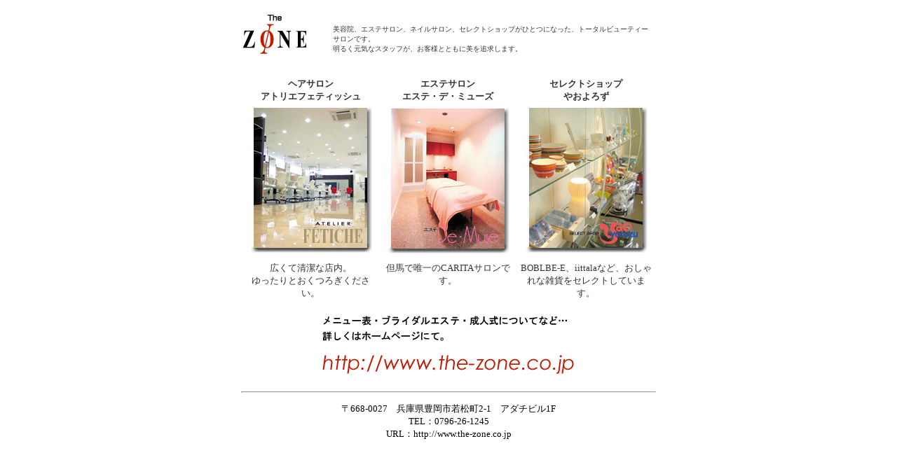

--- FILE ---
content_type: text/html
request_url: http://www5.nkansai.ne.jp/shop/zone/
body_size: 1892
content:
<!DOCTYPE HTML PUBLIC "-//W3C//DTD HTML 4.01 Transitional//EN">
<HTML>
<HEAD>
<META http-equiv="Content-Type" content="text/html; charset=Shift_JIS">
<META name="GENERATOR" content="IBM WebSphere Studio Homepage Builder Version 8.0.0.0 for Windows">
<META http-equiv="Content-Style-Type" content="text/css">
<META name="keywords" content="兵庫県,豊岡市,若松町,美容室,美容院,ヘアーサロン,ヘアサロン,エステサロン,ネイルサロン,
セレクトショップ,フェティッシュ,ZONE,ゾーン,ぞーん,zone,FETICHE,DEMUSE,muse,yaoyorozu,デミューズ,やおよろず,ヤオヨロズ,
トータルビューティー,セルライト,CARITA,ブライダル">
<META nema="description" content="ZONE---ヘアーサロン、エステサロン、ネイルサロン、セレクトショップが一緒になった、トータルできれいになれる場所。">
<META name="robots" content="index">
<TITLE>THE ZONE Web Site ｜ 兵庫県豊岡市　美容院　エステサロン　雑貨セレクトショップ</TITLE>
<STYLE type="text/css">
<!--
A:link {text-decoration:none;}
A:visited {text-decoration:none;}
A:active {text-decoration:none;}
A:hover {color:#ff3300; position:relative; top:1; left:1;}
-->
</STYLE>
<SCRIPT LANGUAGE="JavaScript">
<!--
function new_win2(){
window.open("calendar.html","","width=320,height=380");
}
//-->
</SCRIPT>
<style type=text/css>
<!--
body {
scrollbar-base-color:#FFFFFF;
}
-->
</style>

</HEAD>
<BODY link="#ff3300" vlink="#ff3300" alink="#ff3300">
<CENTER>
<TABLE border="0" width="600" cellpadding="2">
  <TBODY>
    <TR>
      <TD></TD>
    </TR>
    <TR>
      <TD>
      <TABLE border="0">
        <TBODY>
          <TR>
            <TD><IMG src="zone_logo.jpg" width="90" height="56" border="0"></TD>
            <TD width="30"></TD>
            <TD valign="bottom"><FONT size="-2" color="#333333">美容院、エステサロン、ネイルサロン、セレクトショップがひとつになった、トータルビューティーサロンです。<BR>
            明るく元気なスタッフが、お客様とともに美を追求します。</FONT></TD>
          </TR>
        </TBODY>
      </TABLE>
      </TD>
    </TR>
    <TR>
      <TD height="20"></TD>
    </TR>
    <TR>
      <TD align="center">
      <TABLE border="0">
        <TBODY>
          <TR>
            <TD align="center"><FONT color="#333333"><B><FONT size="-1">ヘアサロン<BR>
            アトリエフェティッシュ</FONT></B></FONT></TD>
            <TD align="center"><FONT color="#333333"><B><FONT size="-1">エステサロン<BR>
            エステ・デ・ミューズ</FONT></B></FONT></TD>
            <TD align="center"><FONT color="#333333"><B><FONT size="-1">セレクトショップ<BR>
            やおよろず</FONT></B></FONT></TD>
          </TR>
          <TR>
            <TD align="center"><IMG src="pict1.jpg" width="192" height="219" border="0"></TD>
            <TD align="center"><IMG src="pict2.jpg" width="192" height="219" border="0"></TD>
            <TD align="center"><IMG src="pict3.jpg" width="192" height="219" border="0"></TD>
          </TR>
          <TR>
            <TD align="center" valign="top"><FONT size="-1" color="#333333">広くて清潔な店内。<BR>
            ゆったりとおくつろぎください。</FONT></TD>
            <TD valign="top" align="center"><FONT size="-1" color="#333333">但馬で唯一のCARITAサロンです。</FONT></TD>
            <TD valign="top" align="center"><FONT size="-1" color="#333333">BOBLBE-E、iittalaなど、おしゃれな雑貨をセレクトしています。</FONT></TD>
          </TR>
        </TBODY>
      </TABLE>
      </TD>
    </TR>
    <TR>
      <TD></TD>
    </TR>
    <TR>
      <TD align="center"><A href="http://www.the-zone.co.jp" target="_self"><IMG src="hp.jpg" width="376" height="102" border="0"></A></TD>
    </TR>
    <TR>
      <TD height="20">
      <HR>
      </TD>
    </TR>
    <TR>
      <TD align="center"><FONT size="-1" color="#000000"> 〒668-0027　兵庫県豊岡市若松町2-1　アダチビル1F<BR>
            TEL：0796-26-1245<BR>
      URL：http://www.the-zone.co.jp</FONT></TD>
    </TR>
  </TBODY>
</TABLE>
</CENTER>
</BODY>
</HTML>